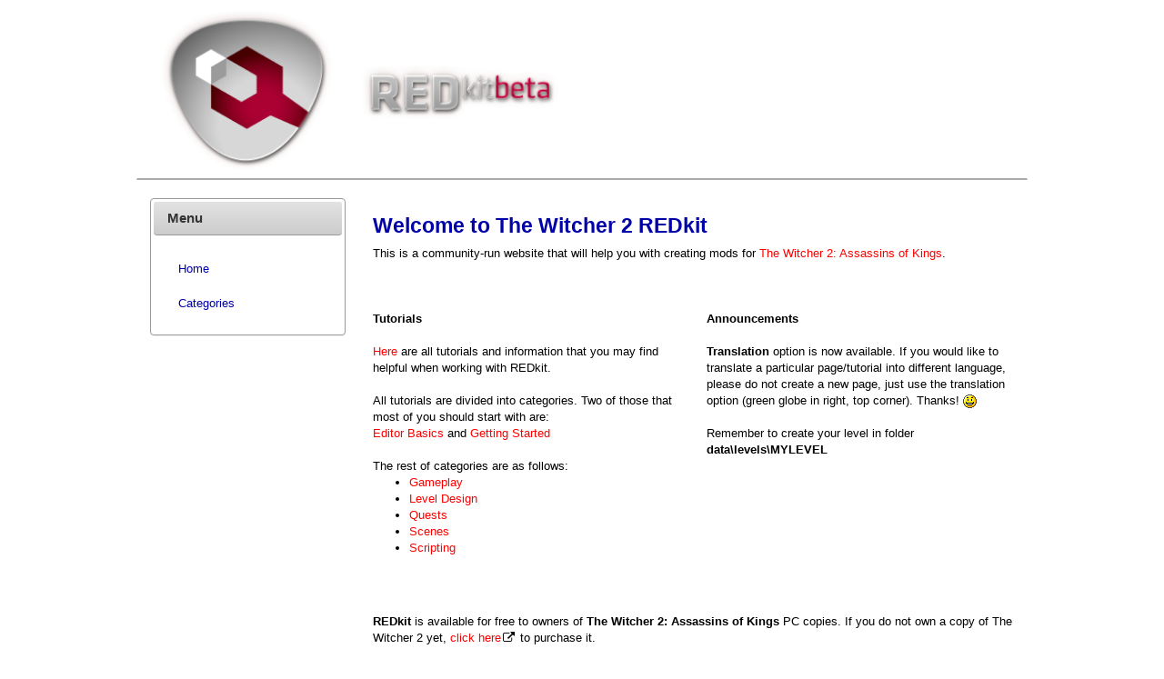

--- FILE ---
content_type: text/html; charset=UTF-8
request_url: https://redkitwiki.cdprojektred.com/
body_size: 18744
content:
<!doctype html>
<meta http-equiv="Content-Type" content="text/html; charset=utf-8">
<html lang="en" id="page_1">
<head>

    <!--Latest IE Compatibility-->
    <meta http-equiv="X-UA-Compatible" content="IE=Edge">

    <meta http-equiv="Content-Type" content="text/html; charset=utf-8">
    <meta name="generator" content="Tiki Wiki CMS Groupware - https://tiki.org">


    <meta content="http://redkitwiki.cdprojektred.com/" name="twitter:domain">


    <link rel="canonical" href="welcome+to+the+redkit+wiki.htm">
    <meta content="http://redkitwiki.cdprojektred.com/Welcome+to+the+REDkit+Wiki" property="og:url">


    <meta content="The Witcher 2 REDkit" property="og:site_name">
    <meta content="The Witcher 2 REDkit" name="twitter:site">


    <title>The Witcher 2 REDkit | Welcome to the REDkit wiki</title>


    <meta content="The Witcher 2 REDkit | Welcome to the REDkit wiki" property="og:title">


    <meta content="The Witcher 2 REDkit | Welcome to the REDkit wiki" name="twitter:title">


    <meta content="website" property="og:type">


    <meta name="twitter:card" content="summary">


    <meta content="" property="og:image">
    <meta content="" name="twitter:image">

    <link rel="icon" href="favicon.png">


    <!--[if lt IE 9]>
    <script src="vendor/afarkas/html5shiv/dist/html5shiv.min.js" type="text/javascript"></script>
    <![endif]-->


    <link rel="stylesheet" href="temp/public/codemirror_modes.css" type="text/css"/>
    <link rel="stylesheet" href="themes/base_files/css/tiki_base.css" type="text/css"/>
    <link rel="stylesheet" href="vendor/fortawesome/font-awesome/css/font-awesome.min.css" type="text/css"/>
    <link rel="stylesheet" href="themes/jqui/css/jqui.css" type="text/css"/>
    <link rel="stylesheet" href="vendor/codemirror/codemirror/lib/codemirror.css" type="text/css"/>
    <link rel="stylesheet" href="lib/codemirror_tiki/codemirror_tiki.css" type="text/css"/>
    <link rel="stylesheet" href="vendor/jquery/jquery-ui-themes/themes/dark-hive/jquery-ui.css" type="text/css"/>
    <link rel="stylesheet" href="vendor/jquery/jquery-timepicker-addon/dist/jquery-ui-timepicker-addon.css"
          type="text/css"/>
    <link rel="stylesheet" href="vendor/jquery/plugins/treetable/stylesheets/jquery.treetable.css" type="text/css"/>
    <style type="text/css"><!--
    /* css 0 */
    @media (min-width: 1200px) {
        .container {
            width: 980px;
        }
    }

    .ui-autocomplete-loading {
        background: white url("img/spinner.gif") right center no-repeat;
    }

    -->
    </style>

    <!--[if IE 8]>
    <link rel="stylesheet" href="themes/base_files/feature_css/ie8.css" type="text/css"/>
    <![endif]-->
    <!--[if IE 9]>
    <link rel="stylesheet" href="themes/base_files/feature_css/ie9.css" type="text/css"/>
    <![endif]-->


    <meta name="viewport" content="width=device-width, initial-scale=1.0">
</head>
<body class=" tiki tiki_wiki_page fixed_width  layout_basic">


<div class="container">
    <div class="page-header" id="page-header">
        <div class="content clearfix modules row top_modules" id="top_modules">

            <div id="module_2" style=""
                 class="module box-logo">
                <div id="mod-logotop1" class="">
                    <div style="background-color: transparent;" class="pull-left sitelogo"><a
                            href="welcome+to+the+redkit+wiki.htm" title="REDkit Wiki"><img src="img/toplogo_v2.png"
                                                                                           alt=""
                                                                                           style="width: 100%; height: auto"></a>
                    </div>
                </div>
            </div>


            <div id="module_4" style=""
                 class="module box-quickadmin">
                <div id="mod-quickadmintop2" class="">


                </div>
            </div>


        </div>
        <div class="topbar row" id="topbar">
            <div class="content clearfix modules" id="topbar_modules">

            </div>
        </div>
    </div>

    <div class="row row-middle" id="row-middle">
        <div class="col-md-9 col-md-push-3 col1" id="col1">
            <div id="error_report"></div>

            <div class="wikitopline clearfix" style="clear: both;">
                <div class="content">
                    <div class="wikiinfo pull-left">


                    </div>

                </div>
            </div>

            <div class="wikiactions_wrapper clearfix">
                <div class="wikiactions icons btn-group pull-right">
                    <div class="btn-group">

                        <!--span class="btn-i18n" -->


                        <div class="btn-group">

                            <ul class="cssmenu_horiz">
                                <li><a class="btn btn-link dropdown-toggle" data-toggle="dropdown"
                                       data-hover="dropdown">
                                    <span class="icon icon-translate fa fa-language fa-fw "></span>
                                </a>

                                    <ul class="dropdown-menu dropdown-menu-right" role="menu">

                                        <li>
                                            <a href="tiki-index.php@page=welcome%20to%20the%20redkit%20wiki&no_bl=y.htm"
                                               class="tips selected"
                                               title="Current language: Welcome to The Witcher 2 REDkit">
                                                <em>English (en)</em>
                                            </a>
                                        </li>


                                        <li>
                                            <a href="tiki-index.php@page=willkommen%20im%20wiki%20zu%20dem%20redkit&no_bl=y.htm"
                                               title="View: Willkommen im Wiki zu dem REDkit" class="tips ">
                                                Deutsch (de)
                                            </a>
                                        </li>


                                        <li>
                                            <a href="tiki-index.php@page=bienvenue%20sur%20le%20wiki%20du%20redkit&no_bl=y.htm"
                                               title="View: Bienvenue sur le wiki du Redkit" class="tips ">
                                                Français (fr)
                                            </a>
                                        </li>


                                        <li>
                                            <a href="tiki-index.php@page=witamy%20na%20redkit%20wiki&no_bl=y.htm"
                                               title="View: Witamy na REDkit Wiki" class="tips ">
                                                Polszczyzna (pl)
                                            </a>
                                        </li>


                                    </ul>
                                </li>
                            </ul>
                        </div>
                        <!--/span -->


                    </div>
                </div>
            </div>


            <h1 class="pagetitle"><a class="" title="refresh" href="welcome+to+the+redkit+wiki.htm">Welcome to The Witcher 2 REDkit</a></h1>


            <article id="top" class="wikitext clearfix">


                <div id="page-data" class="clearfix">
                    This is a community-run website that will help you with creating mods for <span
                        style="color:#F00; background-color:">The Witcher 2: Assassins of Kings</span>.<br/>
                     <br/>
                    <br/>
                    <div style=" text-align: left; width: 48%; float: left; clear: left;"><br/>
                        <strong>Tutorials</strong><br/>
                        <br/>
                        <a class="wiki" href="tiki-listpages.htm" rel=""><span style="color:#F00; background-color:">Here</span></a>
                        are all tutorials and information that you may find helpful when working with REDkit.<br/>
                        <br/>
                        All tutorials are divided into categories. Two of those that most of you should start with
                        are:<br/>
                        <a class="wiki" href="tiki-browse_categories.php@parentid=7&deep=off&type=.htm" rel=""><span
                                style="color:#F00; background-color:">Editor Basics</span></a> and <a class="wiki"
                                                                                                      href="tiki-browse_categories.php@parentid=2&deep=off&type=.htm"
                                                                                                      rel=""><span
                                style="color:#F00; background-color:">Getting Started</span></a><br/>
                        <br/>
                        The rest of categories are as follows:<br/>
                        <ul>
                            <li><a class="wiki" href="tiki-browse_categories.php@parentid=4&deep=off&type=.htm"
                                   rel=""><span style="color:#F00; background-color:">Gameplay</span></a>
                            </li>
                            <li><a class="wiki" href="tiki-browse_categories.php@parentid=8&deep=off&type=.htm"
                                   rel=""><span style="color:#F00; background-color:">Level Design</span></a>
                            </li>
                            <li><a class="wiki" href="tiki-browse_categories.php@parentid=3&deep=off&type=.htm"
                                   rel=""><span style="color:#F00; background-color:">Quests</span></a>
                            </li>
                            <li><a class="wiki" href="tiki-browse_categories.php@parentid=5&deep=off&type=.htm"
                                   rel=""><span style="color:#F00; background-color:">Scenes</span></a>
                            </li>
                            <li><a class="wiki" href="tiki-browse_categories.php@parentid=6&deep=off&type=.htm"
                                   rel=""><span style="color:#F00; background-color:">Scripting</span></a>
                            </li>
                        </ul>
                        <br/>
                    </div>
                    <div style=" width: 48%; float: right;"><br/>
                        <strong>Announcements</strong><br/>
                        <br/>
                        <strong>Translation</strong> option is now available. If you would like to translate a
                        particular page/tutorial into different language, please do not create a new page, just use the
                        translation option (green globe in right, top corner). Thanks! <img alt=":-)" title="smiling"
                                                                                            src="img/smiles/icon_smile.gif"/><br/>
                        <br/>
                        Remember to create your level in folder <strong>data\levels\MYLEVEL</strong><br/>
                        <br/>
                        <br/>
                    </div>
                    <div style=" width: 100%; clear: both;"><br/>
                         <br/>
                        <strong>REDkit</strong> is available for free to owners of <strong>The Witcher 2: Assassins of
                            Kings</strong> PC copies. If you do not own a copy of The Witcher 2 yet, <a
                                class="wiki external" target="_blank" href="http://buy.thewitcher.com/"
                                rel="external nofollow"><span
                                style="color:#F00; background-color:">click here</span></a><span
                                class="icon icon-link-external fa fa-external-link fa-fw "></span> to purchase it.<br/>
                        <br/>
                        <strong>Redkit download</strong><br/>
                        <br/>
                        <ul>
                            <li><a class="wiki external" target="_blank"
                                   href="https://dlc-patcher.thewitcher.com/rk/open_beta/TW2EE_REDkit.exe"
                                   rel="external nofollow"><span style="color:#F00; background-color:">Part 1</span></a><span
                                    class="icon icon-link-external fa fa-external-link fa-fw "></span>
                            </li>
                            <li><a class="wiki external" target="_blank"
                                   href="https://dlc-patcher.thewitcher.com/rk/open_beta/TW2EE_REDkit-1a.bin"
                                   rel="external nofollow"><span style="color:#F00; background-color:">Part 2</span></a><span
                                    class="icon icon-link-external fa fa-external-link fa-fw "></span>
                            </li>
                            <li><a class="wiki external" target="_blank"
                                   href="https://dlc-patcher.thewitcher.com/rk/open_beta/TW2EE_REDkit-1b.bin"
                                   rel="external nofollow"><span style="color:#F00; background-color:">Part 3</span></a><span
                                    class="icon icon-link-external fa fa-external-link fa-fw "></span>
                            </li>
                            <li><a class="wiki external" target="_blank"
                                   href="https://dlc-patcher.thewitcher.com/rk/open_beta/TW2EE_REDkit-1c.bin"
                                   rel="external nofollow"><span style="color:#F00; background-color:">Part 4</span></a><span
                                    class="icon icon-link-external fa fa-external-link fa-fw "></span>
                            </li>
                            <li><a class="wiki external" target="_blank"
                                   href="https://dlc-patcher.thewitcher.com/rk/open_beta/TW2EE_REDkit-1d.bin"
                                   rel="external nofollow"><span style="color:#F00; background-color:">Part 5</span></a><span
                                    class="icon icon-link-external fa fa-external-link fa-fw "></span>
                            </li>
                        </ul>
                    </div>
                    <br/>

                </div>


            </article>


            <footer class="help-block editdate">


            </footer>


            <div class="form-group" id="page-bar">
                <div class="btn-bar">


                    <a class="btn btn-default " data-role="button" data-inline="true"
                       href="tiki-pagehistory.php@page=welcome+to+the+redkit+wiki&source=0.htm">Source</a>

                    <a class="btn btn-default " data-role="button" data-inline="true"
                       href="tiki-pagehistory.php@page=welcome+to+the+redkit+wiki.htm">History</a>


                </div>
            </div>


        </div>
        <div class="col-md-3 col-md-pull-9" id="col2">
            <div class="content clearfix modules" id="left_modules">


                <div id="module_1"
                     class="panel panel-default box-menu cssmenubox module">
                    <div class="panel-heading">
                        <h3 class="panel-title clearfix">
                            <span class="moduletitle">Menu</span>
                        </h3>
                    </div>
                    <div id="mod-menuleft1"
                         style="display: block;"
                         class="clearfix panel-body">

                        <ul class="nav">
                            <li class=""><a href="welcome+to+the+redkit+wiki.htm">Home</a></li>
                            <li class=""><a href="categories.htm">Categories</a></li>
                            <li class="">
                                <a href="#menu_option977" class="collapse-toggle" data-toggle="collapse">
                                    Wiki
                                    <span class="caret"></span>
                                </a>
                                <ul id="menu_option977" class="nav collapse">
                                    <li class="">
                                        <a href="tiki-index.htm"><span
                                                class="icon icon-menuitem fa fa-angle-right fa-fw "></span> Wiki
                                            Home</a>
                                    </li>
                                    <li class="">
                                        <a href="tiki-listpages.php@cookietab=1.htm#tab1"><span
                                                class="icon icon-menuitem fa fa-angle-right fa-fw "></span> List
                                            Pages</a>
                                    </li>
                                </ul>
                            </li>
                        </ul>


                    </div>
                </div>


            </div>
        </div>
    </div>

    <footer class="footer" id="footer">
        <div class="footer_liner">
            <div class="content clearfix modules row row-sidemargins-zero" id="bottom_modules">

                <div id="module_5" style=""
                     class="module box-rsslist">
                    <div id="mod-rsslistbottom1" class="">

                        <div id="rss">
                        </div>

                    </div>
                </div>


            </div>
        </div>
    </footer>
</div>


<div id="bootstrap-modal" class="modal fade footer-modal" tabindex="-1" role="dialog" aria-labelledby="myModalLabel"
     aria-hidden="true">
    <div class="modal-dialog">
        <div class="modal-content">

            <div class="modal-header">
                <h4 class="modal-title" id="myModalLabel"></h4>
            </div>
        </div>
    </div>
</div>
<div id="bootstrap-modal-2" class="modal fade footer-modal" tabindex="-1" role="dialog" aria-labelledby="myModalLabel"
     aria-hidden="true">
    <div class="modal-dialog">
        <div class="modal-content">
        </div>
    </div>
</div>
<div id="bootstrap-modal-3" class="modal fade footer-modal" tabindex="-1" role="dialog" aria-labelledby="myModalLabel"
     aria-hidden="true">
    <div class="modal-dialog">
        <div class="modal-content">
        </div>
    </div>
</div>


<!-- Put JS at the end -->


<script src="/vendor/jquery/jquery-min/jquery-2.2.2.min.js"></script>
<script src="/lib/site.js"></script>
</body>
</html>


--- FILE ---
content_type: text/css
request_url: https://redkitwiki.cdprojektred.com/temp/public/codemirror_modes.css
body_size: 29721
content:
.cm-tw-syntaxerror {
	color: #FFFFFF;
	background-color: #990000;
}

.cm-tw-deleted {
	text-decoration: line-through;
}

.cm-tw-header5 {
	font-weight: bold;
}
.cm-tw-listitem:first-child { /*Added first child to fix duplicate padding when highlighting*/
	padding-left: 10px;
}

.cm-s-default span.cm-bracket {	/* list items too light by default - not sure why this selector is needed */
	color: #9d8859;
}

/*Removed border attributes from .cm-tw-box since it produced a missplacement with the selections of text inside it. Added grey color instead*/
/* .cm-tw-box {
	border-top-width: 0px ! important;
	border-style: solid;
	border-width: 1px;
	border-color: inherit;
} */
.cm-tw-box {
	color: #808080;
	border: none;
}
.cm-tw-underline {
	text-decoration: underline;
}
/*vendor/codemirror/codemirror/mode/tiddlywiki/tiddlywiki.css*/
span.cm-underlined {
  text-decoration: underline;
}
span.cm-strikethrough {
  text-decoration: line-through;
}
span.cm-brace {
  color: #170;
  font-weight: bold;
}
span.cm-table {
  color: blue;
  font-weight: bold;
}
/*

    Name:       3024 day
    Author:     Jan T. Sott (http://github.com/idleberg)

    CodeMirror template by Jan T. Sott (https://github.com/idleberg/base16-codemirror)
    Original Base16 color scheme by Chris Kempson (https://github.com/chriskempson/base16)

*/

.cm-s-3024-day.CodeMirror {background: #f7f7f7; color: #3a3432;}
.cm-s-3024-day div.CodeMirror-selected {background: #d6d5d4 !important;}

.cm-s-3024-day .CodeMirror-gutters {background: #f7f7f7; border-right: 0px;}
.cm-s-3024-day .CodeMirror-guttermarker { color: #db2d20; }
.cm-s-3024-day .CodeMirror-guttermarker-subtle { color: #807d7c; }
.cm-s-3024-day .CodeMirror-linenumber {color: #807d7c;}

.cm-s-3024-day .CodeMirror-cursor {border-left: 1px solid #5c5855 !important;}

.cm-s-3024-day span.cm-comment {color: #cdab53;}
.cm-s-3024-day span.cm-atom {color: #a16a94;}
.cm-s-3024-day span.cm-number {color: #a16a94;}

.cm-s-3024-day span.cm-property, .cm-s-3024-day span.cm-attribute {color: #01a252;}
.cm-s-3024-day span.cm-keyword {color: #db2d20;}
.cm-s-3024-day span.cm-string {color: #fded02;}

.cm-s-3024-day span.cm-variable {color: #01a252;}
.cm-s-3024-day span.cm-variable-2 {color: #01a0e4;}
.cm-s-3024-day span.cm-def {color: #e8bbd0;}
.cm-s-3024-day span.cm-bracket {color: #3a3432;}
.cm-s-3024-day span.cm-tag {color: #db2d20;}
.cm-s-3024-day span.cm-link {color: #a16a94;}
.cm-s-3024-day span.cm-error {background: #db2d20; color: #5c5855;}

.cm-s-3024-day .CodeMirror-activeline-background {background: #e8f2ff !important;}
.cm-s-3024-day .CodeMirror-matchingbracket { text-decoration: underline; color: #a16a94 !important;}
/*

    Name:       3024 night
    Author:     Jan T. Sott (http://github.com/idleberg)

    CodeMirror template by Jan T. Sott (https://github.com/idleberg/base16-codemirror)
    Original Base16 color scheme by Chris Kempson (https://github.com/chriskempson/base16)

*/

.cm-s-3024-night.CodeMirror {background: #090300; color: #d6d5d4;}
.cm-s-3024-night div.CodeMirror-selected {background: #3a3432 !important;}
.cm-s-3024-night .CodeMirror-gutters {background: #090300; border-right: 0px;}
.cm-s-3024-night .CodeMirror-guttermarker { color: #db2d20; }
.cm-s-3024-night .CodeMirror-guttermarker-subtle { color: #5c5855; }
.cm-s-3024-night .CodeMirror-linenumber {color: #5c5855;}

.cm-s-3024-night .CodeMirror-cursor {border-left: 1px solid #807d7c !important;}

.cm-s-3024-night span.cm-comment {color: #cdab53;}
.cm-s-3024-night span.cm-atom {color: #a16a94;}
.cm-s-3024-night span.cm-number {color: #a16a94;}

.cm-s-3024-night span.cm-property, .cm-s-3024-night span.cm-attribute {color: #01a252;}
.cm-s-3024-night span.cm-keyword {color: #db2d20;}
.cm-s-3024-night span.cm-string {color: #fded02;}

.cm-s-3024-night span.cm-variable {color: #01a252;}
.cm-s-3024-night span.cm-variable-2 {color: #01a0e4;}
.cm-s-3024-night span.cm-def {color: #e8bbd0;}
.cm-s-3024-night span.cm-bracket {color: #d6d5d4;}
.cm-s-3024-night span.cm-tag {color: #db2d20;}
.cm-s-3024-night span.cm-link {color: #a16a94;}
.cm-s-3024-night span.cm-error {background: #db2d20; color: #807d7c;}

.cm-s-3024-night .CodeMirror-activeline-background {background: #2F2F2F !important;}
.cm-s-3024-night .CodeMirror-matchingbracket { text-decoration: underline; color: white !important;}
.cm-s-ambiance.CodeMirror {
  -webkit-box-shadow: none;
  -moz-box-shadow: none;
  box-shadow: none;
}
/* ambiance theme for codemirror */

/* Color scheme */

.cm-s-ambiance .cm-keyword { color: #cda869; }
.cm-s-ambiance .cm-atom { color: #CF7EA9; }
.cm-s-ambiance .cm-number { color: #78CF8A; }
.cm-s-ambiance .cm-def { color: #aac6e3; }
.cm-s-ambiance .cm-variable { color: #ffb795; }
.cm-s-ambiance .cm-variable-2 { color: #eed1b3; }
.cm-s-ambiance .cm-variable-3 { color: #faded3; }
.cm-s-ambiance .cm-property { color: #eed1b3; }
.cm-s-ambiance .cm-operator {color: #fa8d6a;}
.cm-s-ambiance .cm-comment { color: #555; font-style:italic; }
.cm-s-ambiance .cm-string { color: #8f9d6a; }
.cm-s-ambiance .cm-string-2 { color: #9d937c; }
.cm-s-ambiance .cm-meta { color: #D2A8A1; }
.cm-s-ambiance .cm-qualifier { color: yellow; }
.cm-s-ambiance .cm-builtin { color: #9999cc; }
.cm-s-ambiance .cm-bracket { color: #24C2C7; }
.cm-s-ambiance .cm-tag { color: #fee4ff }
.cm-s-ambiance .cm-attribute {  color: #9B859D; }
.cm-s-ambiance .cm-header {color: blue;}
.cm-s-ambiance .cm-quote { color: #24C2C7; }
.cm-s-ambiance .cm-hr { color: pink; }
.cm-s-ambiance .cm-link { color: #F4C20B; }
.cm-s-ambiance .cm-special { color: #FF9D00; }
.cm-s-ambiance .cm-error { color: #AF2018; }

.cm-s-ambiance .CodeMirror-matchingbracket { color: #0f0; }
.cm-s-ambiance .CodeMirror-nonmatchingbracket { color: #f22; }

.cm-s-ambiance .CodeMirror-selected {
  background: rgba(255, 255, 255, 0.15);
}
.cm-s-ambiance.CodeMirror-focused .CodeMirror-selected {
  background: rgba(255, 255, 255, 0.10);
}

/* Editor styling */

.cm-s-ambiance.CodeMirror {
  line-height: 1.40em;
  color: #E6E1DC;
  background-color: #202020;
  -webkit-box-shadow: inset 0 0 10px black;
  -moz-box-shadow: inset 0 0 10px black;
  box-shadow: inset 0 0 10px black;
}

.cm-s-ambiance .CodeMirror-gutters {
  background: #3D3D3D;
  border-right: 1px solid #4D4D4D;
  box-shadow: 0 10px 20px black;
}

.cm-s-ambiance .CodeMirror-linenumber {
  text-shadow: 0px 1px 1px #4d4d4d;
  color: #111;
  padding: 0 5px;
}

.cm-s-ambiance .CodeMirror-guttermarker { color: #aaa; }
.cm-s-ambiance .CodeMirror-guttermarker-subtle { color: #111; }

.cm-s-ambiance .CodeMirror-lines .CodeMirror-cursor {
  border-left: 1px solid #7991E8;
}

.cm-s-ambiance .CodeMirror-activeline-background {
  background: none repeat scroll 0% 0% rgba(255, 255, 255, 0.031);
}

.cm-s-ambiance.CodeMirror,
.cm-s-ambiance .CodeMirror-gutters {
  background-image: url("[data-uri]");
}
/*

    Name:       Base16 Default Dark
    Author:     Chris Kempson (http://chriskempson.com)

    CodeMirror template by Jan T. Sott (https://github.com/idleberg/base16-chrome-devtools)
    Original Base16 color scheme by Chris Kempson (https://github.com/chriskempson/base16)

*/

.cm-s-base16-dark.CodeMirror {background: #151515; color: #e0e0e0;}
.cm-s-base16-dark div.CodeMirror-selected {background: #303030 !important;}
.cm-s-base16-dark .CodeMirror-gutters {background: #151515; border-right: 0px;}
.cm-s-base16-dark .CodeMirror-guttermarker { color: #ac4142; }
.cm-s-base16-dark .CodeMirror-guttermarker-subtle { color: #505050; }
.cm-s-base16-dark .CodeMirror-linenumber {color: #505050;}
.cm-s-base16-dark .CodeMirror-cursor {border-left: 1px solid #b0b0b0 !important;}

.cm-s-base16-dark span.cm-comment {color: #8f5536;}
.cm-s-base16-dark span.cm-atom {color: #aa759f;}
.cm-s-base16-dark span.cm-number {color: #aa759f;}

.cm-s-base16-dark span.cm-property, .cm-s-base16-dark span.cm-attribute {color: #90a959;}
.cm-s-base16-dark span.cm-keyword {color: #ac4142;}
.cm-s-base16-dark span.cm-string {color: #f4bf75;}

.cm-s-base16-dark span.cm-variable {color: #90a959;}
.cm-s-base16-dark span.cm-variable-2 {color: #6a9fb5;}
.cm-s-base16-dark span.cm-def {color: #d28445;}
.cm-s-base16-dark span.cm-bracket {color: #e0e0e0;}
.cm-s-base16-dark span.cm-tag {color: #ac4142;}
.cm-s-base16-dark span.cm-link {color: #aa759f;}
.cm-s-base16-dark span.cm-error {background: #ac4142; color: #b0b0b0;}

.cm-s-base16-dark .CodeMirror-activeline-background {background: #202020 !important;}
.cm-s-base16-dark .CodeMirror-matchingbracket { text-decoration: underline; color: white !important;}
/*

    Name:       Base16 Default Light
    Author:     Chris Kempson (http://chriskempson.com)

    CodeMirror template by Jan T. Sott (https://github.com/idleberg/base16-chrome-devtools)
    Original Base16 color scheme by Chris Kempson (https://github.com/chriskempson/base16)

*/

.cm-s-base16-light.CodeMirror {background: #f5f5f5; color: #202020;}
.cm-s-base16-light div.CodeMirror-selected {background: #e0e0e0 !important;}
.cm-s-base16-light .CodeMirror-gutters {background: #f5f5f5; border-right: 0px;}
.cm-s-base16-light .CodeMirror-guttermarker { color: #ac4142; }
.cm-s-base16-light .CodeMirror-guttermarker-subtle { color: #b0b0b0; }
.cm-s-base16-light .CodeMirror-linenumber {color: #b0b0b0;}
.cm-s-base16-light .CodeMirror-cursor {border-left: 1px solid #505050 !important;}

.cm-s-base16-light span.cm-comment {color: #8f5536;}
.cm-s-base16-light span.cm-atom {color: #aa759f;}
.cm-s-base16-light span.cm-number {color: #aa759f;}

.cm-s-base16-light span.cm-property, .cm-s-base16-light span.cm-attribute {color: #90a959;}
.cm-s-base16-light span.cm-keyword {color: #ac4142;}
.cm-s-base16-light span.cm-string {color: #f4bf75;}

.cm-s-base16-light span.cm-variable {color: #90a959;}
.cm-s-base16-light span.cm-variable-2 {color: #6a9fb5;}
.cm-s-base16-light span.cm-def {color: #d28445;}
.cm-s-base16-light span.cm-bracket {color: #202020;}
.cm-s-base16-light span.cm-tag {color: #ac4142;}
.cm-s-base16-light span.cm-link {color: #aa759f;}
.cm-s-base16-light span.cm-error {background: #ac4142; color: #505050;}

.cm-s-base16-light .CodeMirror-activeline-background {background: #DDDCDC !important;}
.cm-s-base16-light .CodeMirror-matchingbracket { text-decoration: underline; color: white !important;}
/* Port of TextMate's Blackboard theme */

.cm-s-blackboard.CodeMirror { background: #0C1021; color: #F8F8F8; }
.cm-s-blackboard .CodeMirror-selected { background: #253B76 !important; }
.cm-s-blackboard .CodeMirror-gutters { background: #0C1021; border-right: 0; }
.cm-s-blackboard .CodeMirror-guttermarker { color: #FBDE2D; }
.cm-s-blackboard .CodeMirror-guttermarker-subtle { color: #888; }
.cm-s-blackboard .CodeMirror-linenumber { color: #888; }
.cm-s-blackboard .CodeMirror-cursor { border-left: 1px solid #A7A7A7 !important; }

.cm-s-blackboard .cm-keyword { color: #FBDE2D; }
.cm-s-blackboard .cm-atom { color: #D8FA3C; }
.cm-s-blackboard .cm-number { color: #D8FA3C; }
.cm-s-blackboard .cm-def { color: #8DA6CE; }
.cm-s-blackboard .cm-variable { color: #FF6400; }
.cm-s-blackboard .cm-operator { color: #FBDE2D;}
.cm-s-blackboard .cm-comment { color: #AEAEAE; }
.cm-s-blackboard .cm-string { color: #61CE3C; }
.cm-s-blackboard .cm-string-2 { color: #61CE3C; }
.cm-s-blackboard .cm-meta { color: #D8FA3C; }
.cm-s-blackboard .cm-builtin { color: #8DA6CE; }
.cm-s-blackboard .cm-tag { color: #8DA6CE; }
.cm-s-blackboard .cm-attribute { color: #8DA6CE; }
.cm-s-blackboard .cm-header { color: #FF6400; }
.cm-s-blackboard .cm-hr { color: #AEAEAE; }
.cm-s-blackboard .cm-link { color: #8DA6CE; }
.cm-s-blackboard .cm-error { background: #9D1E15; color: #F8F8F8; }

.cm-s-blackboard .CodeMirror-activeline-background {background: #3C3636 !important;}
.cm-s-blackboard .CodeMirror-matchingbracket {outline:1px solid grey;color:white !important}.cm-s-cobalt.CodeMirror { background: #002240; color: white; }
.cm-s-cobalt div.CodeMirror-selected { background: #b36539 !important; }
.cm-s-cobalt .CodeMirror-gutters { background: #002240; border-right: 1px solid #aaa; }
.cm-s-cobalt .CodeMirror-guttermarker { color: #ffee80; }
.cm-s-cobalt .CodeMirror-guttermarker-subtle { color: #d0d0d0; }
.cm-s-cobalt .CodeMirror-linenumber { color: #d0d0d0; }
.cm-s-cobalt .CodeMirror-cursor { border-left: 1px solid white !important; }

.cm-s-cobalt span.cm-comment { color: #08f; }
.cm-s-cobalt span.cm-atom { color: #845dc4; }
.cm-s-cobalt span.cm-number, .cm-s-cobalt span.cm-attribute { color: #ff80e1; }
.cm-s-cobalt span.cm-keyword { color: #ffee80; }
.cm-s-cobalt span.cm-string { color: #3ad900; }
.cm-s-cobalt span.cm-meta { color: #ff9d00; }
.cm-s-cobalt span.cm-variable-2, .cm-s-cobalt span.cm-tag { color: #9effff; }
.cm-s-cobalt span.cm-variable-3, .cm-s-cobalt span.cm-def { color: white; }
.cm-s-cobalt span.cm-bracket { color: #d8d8d8; }
.cm-s-cobalt span.cm-builtin, .cm-s-cobalt span.cm-special { color: #ff9e59; }
.cm-s-cobalt span.cm-link { color: #845dc4; }
.cm-s-cobalt span.cm-error { color: #9d1e15; }

.cm-s-cobalt .CodeMirror-activeline-background {background: #002D57 !important;}
.cm-s-cobalt .CodeMirror-matchingbracket {outline:1px solid grey;color:white !important}
.cm-s-eclipse span.cm-meta {color: #FF1717;}
.cm-s-eclipse span.cm-keyword { line-height: 1em; font-weight: bold; color: #7F0055; }
.cm-s-eclipse span.cm-atom {color: #219;}
.cm-s-eclipse span.cm-number {color: #164;}
.cm-s-eclipse span.cm-def {color: #00f;}
.cm-s-eclipse span.cm-variable {color: black;}
.cm-s-eclipse span.cm-variable-2 {color: #0000C0;}
.cm-s-eclipse span.cm-variable-3 {color: #0000C0;}
.cm-s-eclipse span.cm-property {color: black;}
.cm-s-eclipse span.cm-operator {color: black;}
.cm-s-eclipse span.cm-comment {color: #3F7F5F;}
.cm-s-eclipse span.cm-string {color: #2A00FF;}
.cm-s-eclipse span.cm-string-2 {color: #f50;}
.cm-s-eclipse span.cm-qualifier {color: #555;}
.cm-s-eclipse span.cm-builtin {color: #30a;}
.cm-s-eclipse span.cm-bracket {color: #cc7;}
.cm-s-eclipse span.cm-tag {color: #170;}
.cm-s-eclipse span.cm-attribute {color: #00c;}
.cm-s-eclipse span.cm-link {color: #219;}
.cm-s-eclipse span.cm-error {color: #f00;}

.cm-s-eclipse .CodeMirror-activeline-background {background: #e8f2ff !important;}
.cm-s-eclipse .CodeMirror-matchingbracket {outline:1px solid grey; color:black !important;}
.cm-s-elegant span.cm-number, .cm-s-elegant span.cm-string, .cm-s-elegant span.cm-atom {color: #762;}
.cm-s-elegant span.cm-comment {color: #262; font-style: italic; line-height: 1em;}
.cm-s-elegant span.cm-meta {color: #555; font-style: italic; line-height: 1em;}
.cm-s-elegant span.cm-variable {color: black;}
.cm-s-elegant span.cm-variable-2 {color: #b11;}
.cm-s-elegant span.cm-qualifier {color: #555;}
.cm-s-elegant span.cm-keyword {color: #730;}
.cm-s-elegant span.cm-builtin {color: #30a;}
.cm-s-elegant span.cm-link {color: #762;}
.cm-s-elegant span.cm-error {background-color: #fdd;}

.cm-s-elegant .CodeMirror-activeline-background {background: #e8f2ff !important;}
.cm-s-elegant .CodeMirror-matchingbracket {outline:1px solid grey; color:black !important;}
.cm-s-erlang-dark.CodeMirror { background: #002240; color: white; }
.cm-s-erlang-dark div.CodeMirror-selected { background: #b36539 !important; }
.cm-s-erlang-dark .CodeMirror-gutters { background: #002240; border-right: 1px solid #aaa; }
.cm-s-erlang-dark .CodeMirror-guttermarker { color: white; }
.cm-s-erlang-dark .CodeMirror-guttermarker-subtle { color: #d0d0d0; }
.cm-s-erlang-dark .CodeMirror-linenumber { color: #d0d0d0; }
.cm-s-erlang-dark .CodeMirror-cursor { border-left: 1px solid white !important; }

.cm-s-erlang-dark span.cm-atom       { color: #f133f1; }
.cm-s-erlang-dark span.cm-attribute  { color: #ff80e1; }
.cm-s-erlang-dark span.cm-bracket    { color: #ff9d00; }
.cm-s-erlang-dark span.cm-builtin    { color: #eaa; }
.cm-s-erlang-dark span.cm-comment    { color: #77f; }
.cm-s-erlang-dark span.cm-def        { color: #e7a; }
.cm-s-erlang-dark span.cm-keyword    { color: #ffee80; }
.cm-s-erlang-dark span.cm-meta       { color: #50fefe; }
.cm-s-erlang-dark span.cm-number     { color: #ffd0d0; }
.cm-s-erlang-dark span.cm-operator   { color: #d55; }
.cm-s-erlang-dark span.cm-property   { color: #ccc; }
.cm-s-erlang-dark span.cm-qualifier  { color: #ccc; }
.cm-s-erlang-dark span.cm-quote      { color: #ccc; }
.cm-s-erlang-dark span.cm-special    { color: #ffbbbb; }
.cm-s-erlang-dark span.cm-string     { color: #3ad900; }
.cm-s-erlang-dark span.cm-string-2   { color: #ccc; }
.cm-s-erlang-dark span.cm-tag        { color: #9effff; }
.cm-s-erlang-dark span.cm-variable   { color: #50fe50; }
.cm-s-erlang-dark span.cm-variable-2 { color: #e0e; }
.cm-s-erlang-dark span.cm-variable-3 { color: #ccc; }
.cm-s-erlang-dark span.cm-error      { color: #9d1e15; }

.cm-s-erlang-dark .CodeMirror-activeline-background {background: #013461 !important;}
.cm-s-erlang-dark .CodeMirror-matchingbracket {outline:1px solid grey; color:white !important;}
/*
http://lesscss.org/ dark theme
Ported to CodeMirror by Peter Kroon
*/
.cm-s-lesser-dark {
  line-height: 1.3em;
}
.cm-s-lesser-dark.CodeMirror { background: #262626; color: #EBEFE7; text-shadow: 0 -1px 1px #262626; }
.cm-s-lesser-dark div.CodeMirror-selected {background: #45443B !important;} /* 33322B*/
.cm-s-lesser-dark .CodeMirror-cursor { border-left: 1px solid white !important; }
.cm-s-lesser-dark pre { padding: 0 8px; }/*editable code holder*/

.cm-s-lesser-dark.CodeMirror span.CodeMirror-matchingbracket { color: #7EFC7E; }/*65FC65*/

.cm-s-lesser-dark .CodeMirror-gutters { background: #262626; border-right:1px solid #aaa; }
.cm-s-lesser-dark .CodeMirror-guttermarker { color: #599eff; }
.cm-s-lesser-dark .CodeMirror-guttermarker-subtle { color: #777; }
.cm-s-lesser-dark .CodeMirror-linenumber { color: #777; }

.cm-s-lesser-dark span.cm-keyword { color: #599eff; }
.cm-s-lesser-dark span.cm-atom { color: #C2B470; }
.cm-s-lesser-dark span.cm-number { color: #B35E4D; }
.cm-s-lesser-dark span.cm-def {color: white;}
.cm-s-lesser-dark span.cm-variable { color:#D9BF8C; }
.cm-s-lesser-dark span.cm-variable-2 { color: #669199; }
.cm-s-lesser-dark span.cm-variable-3 { color: white; }
.cm-s-lesser-dark span.cm-property {color: #92A75C;}
.cm-s-lesser-dark span.cm-operator {color: #92A75C;}
.cm-s-lesser-dark span.cm-comment { color: #666; }
.cm-s-lesser-dark span.cm-string { color: #BCD279; }
.cm-s-lesser-dark span.cm-string-2 {color: #f50;}
.cm-s-lesser-dark span.cm-meta { color: #738C73; }
.cm-s-lesser-dark span.cm-qualifier {color: #555;}
.cm-s-lesser-dark span.cm-builtin { color: #ff9e59; }
.cm-s-lesser-dark span.cm-bracket { color: #EBEFE7; }
.cm-s-lesser-dark span.cm-tag { color: #669199; }
.cm-s-lesser-dark span.cm-attribute {color: #00c;}
.cm-s-lesser-dark span.cm-header {color: #a0a;}
.cm-s-lesser-dark span.cm-quote {color: #090;}
.cm-s-lesser-dark span.cm-hr {color: #999;}
.cm-s-lesser-dark span.cm-link {color: #00c;}
.cm-s-lesser-dark span.cm-error { color: #9d1e15; }

.cm-s-lesser-dark .CodeMirror-activeline-background {background: #3C3A3A !important;}
.cm-s-lesser-dark .CodeMirror-matchingbracket {outline:1px solid grey; color:white !important;}
/****************************************************************/
/*   Based on mbonaci's Brackets mbo theme                      */
/*   https://github.com/mbonaci/global/blob/master/Mbo.tmTheme  */
/*   Create your own: http://tmtheme-editor.herokuapp.com       */
/****************************************************************/

.cm-s-mbo.CodeMirror {background: #2c2c2c; color: #ffffec;}
.cm-s-mbo div.CodeMirror-selected {background: #716C62 !important;}
.cm-s-mbo .CodeMirror-gutters {background: #4e4e4e; border-right: 0px;}
.cm-s-mbo .CodeMirror-guttermarker { color: white; }
.cm-s-mbo .CodeMirror-guttermarker-subtle { color: grey; }
.cm-s-mbo .CodeMirror-linenumber {color: #dadada;}
.cm-s-mbo .CodeMirror-cursor {border-left: 1px solid #ffffec !important;}

.cm-s-mbo span.cm-comment {color: #95958a;}
.cm-s-mbo span.cm-atom {color: #00a8c6;}
.cm-s-mbo span.cm-number {color: #00a8c6;}

.cm-s-mbo span.cm-property, .cm-s-mbo span.cm-attribute {color: #9ddfe9;}
.cm-s-mbo span.cm-keyword {color: #ffb928;}
.cm-s-mbo span.cm-string {color: #ffcf6c;}
.cm-s-mbo span.cm-string.cm-property {color: #ffffec;}

.cm-s-mbo span.cm-variable {color: #ffffec;}
.cm-s-mbo span.cm-variable-2 {color: #00a8c6;}
.cm-s-mbo span.cm-def {color: #ffffec;}
.cm-s-mbo span.cm-bracket {color: #fffffc; font-weight: bold;}
.cm-s-mbo span.cm-tag {color: #9ddfe9;}
.cm-s-mbo span.cm-link {color: #f54b07;}
.cm-s-mbo span.cm-error {border-bottom: #636363; color: #ffffec;}
.cm-s-mbo span.cm-qualifier {color: #ffffec;}

.cm-s-mbo .CodeMirror-activeline-background {background: #494b41 !important;}
.cm-s-mbo .CodeMirror-matchingbracket {color: #222 !important;}
.cm-s-mbo .CodeMirror-matchingtag {background: rgba(255, 255, 255, .37);}
/*
  MDN-LIKE Theme - Mozilla
  Ported to CodeMirror by Peter Kroon <plakroon@gmail.com>
  Report bugs/issues here: https://github.com/codemirror/CodeMirror/issues
  GitHub: @peterkroon

  The mdn-like theme is inspired on the displayed code examples at: https://developer.mozilla.org/en-US/docs/Web/CSS/animation

*/
.cm-s-mdn-like.CodeMirror { color: #999; background-color: #fff; }
.cm-s-mdn-like .CodeMirror-selected { background: #cfc !important; }

.cm-s-mdn-like .CodeMirror-gutters { background: #f8f8f8; border-left: 6px solid rgba(0,83,159,0.65); color: #333; }
.cm-s-mdn-like .CodeMirror-linenumber { color: #aaa; margin-left: 3px; }
div.cm-s-mdn-like .CodeMirror-cursor { border-left: 2px solid #222; }

.cm-s-mdn-like .cm-keyword {  color: #6262FF; }
.cm-s-mdn-like .cm-atom { color: #F90; }
.cm-s-mdn-like .cm-number { color:  #ca7841; }
.cm-s-mdn-like .cm-def { color: #8DA6CE; }
.cm-s-mdn-like span.cm-variable-2, .cm-s-mdn-like span.cm-tag { color: #690; }
.cm-s-mdn-like span.cm-variable-3, .cm-s-mdn-like span.cm-def { color: #07a; }

.cm-s-mdn-like .cm-variable { color: #07a; }
.cm-s-mdn-like .cm-property { color: #905; }
.cm-s-mdn-like .cm-qualifier { color: #690; }

.cm-s-mdn-like .cm-operator { color: #cda869; }
.cm-s-mdn-like .cm-comment { color:#777; font-weight:normal; }
.cm-s-mdn-like .cm-string { color:#07a; font-style:italic; }
.cm-s-mdn-like .cm-string-2 { color:#bd6b18; } /*?*/
.cm-s-mdn-like .cm-meta { color: #000; } /*?*/
.cm-s-mdn-like .cm-builtin { color: #9B7536; } /*?*/
.cm-s-mdn-like .cm-tag { color: #997643; }
.cm-s-mdn-like .cm-attribute { color: #d6bb6d; } /*?*/
.cm-s-mdn-like .cm-header { color: #FF6400; }
.cm-s-mdn-like .cm-hr { color: #AEAEAE; }
.cm-s-mdn-like .cm-link {   color:#ad9361; font-style:italic; text-decoration:none; }
.cm-s-mdn-like .cm-error { border-bottom: 1px solid red; }

div.cm-s-mdn-like .CodeMirror-activeline-background {background: #efefff;}
div.cm-s-mdn-like span.CodeMirror-matchingbracket {outline:1px solid grey; color: inherit;}

.cm-s-mdn-like.CodeMirror { background-image: url([data-uri]); }
/* Based on the theme at http://bonsaiden.github.com/JavaScript-Garden */

/*<!--match-->*/
.cm-s-midnight span.CodeMirror-matchhighlight { background: #494949; }
.cm-s-midnight.CodeMirror-focused span.CodeMirror-matchhighlight { background: #314D67 !important; }

/*<!--activeline-->*/
.cm-s-midnight .CodeMirror-activeline-background {background: #253540 !important;}

.cm-s-midnight.CodeMirror {
    background: #0F192A;
    color: #D1EDFF;
}

.cm-s-midnight.CodeMirror {border-top: 1px solid black; border-bottom: 1px solid black;}

.cm-s-midnight div.CodeMirror-selected {background: #314D67 !important;}
.cm-s-midnight .CodeMirror-gutters {background: #0F192A; border-right: 1px solid;}
.cm-s-midnight .CodeMirror-guttermarker { color: white; }
.cm-s-midnight .CodeMirror-guttermarker-subtle { color: #d0d0d0; }
.cm-s-midnight .CodeMirror-linenumber {color: #D0D0D0;}
.cm-s-midnight .CodeMirror-cursor {
    border-left: 1px solid #F8F8F0 !important;
}

.cm-s-midnight span.cm-comment {color: #428BDD;}
.cm-s-midnight span.cm-atom {color: #AE81FF;}
.cm-s-midnight span.cm-number {color: #D1EDFF;}

.cm-s-midnight span.cm-property, .cm-s-midnight span.cm-attribute {color: #A6E22E;}
.cm-s-midnight span.cm-keyword {color: #E83737;}
.cm-s-midnight span.cm-string {color: #1DC116;}

.cm-s-midnight span.cm-variable {color: #FFAA3E;}
.cm-s-midnight span.cm-variable-2 {color: #FFAA3E;}
.cm-s-midnight span.cm-def {color: #4DD;}
.cm-s-midnight span.cm-bracket {color: #D1EDFF;}
.cm-s-midnight span.cm-tag {color: #449;}
.cm-s-midnight span.cm-link {color: #AE81FF;}
.cm-s-midnight span.cm-error {background: #F92672; color: #F8F8F0;}

.cm-s-midnight .CodeMirror-matchingbracket {
  text-decoration: underline;
  color: white !important;
}
/* Based on Sublime Text's Monokai theme */

.cm-s-monokai.CodeMirror {background: #272822; color: #f8f8f2;}
.cm-s-monokai div.CodeMirror-selected {background: #49483E !important;}
.cm-s-monokai .CodeMirror-gutters {background: #272822; border-right: 0px;}
.cm-s-monokai .CodeMirror-guttermarker { color: white; }
.cm-s-monokai .CodeMirror-guttermarker-subtle { color: #d0d0d0; }
.cm-s-monokai .CodeMirror-linenumber {color: #d0d0d0;}
.cm-s-monokai .CodeMirror-cursor {border-left: 1px solid #f8f8f0 !important;}

.cm-s-monokai span.cm-comment {color: #75715e;}
.cm-s-monokai span.cm-atom {color: #ae81ff;}
.cm-s-monokai span.cm-number {color: #ae81ff;}

.cm-s-monokai span.cm-property, .cm-s-monokai span.cm-attribute {color: #a6e22e;}
.cm-s-monokai span.cm-keyword {color: #f92672;}
.cm-s-monokai span.cm-string {color: #e6db74;}

.cm-s-monokai span.cm-variable {color: #a6e22e;}
.cm-s-monokai span.cm-variable-2 {color: #9effff;}
.cm-s-monokai span.cm-def {color: #fd971f;}
.cm-s-monokai span.cm-bracket {color: #f8f8f2;}
.cm-s-monokai span.cm-tag {color: #f92672;}
.cm-s-monokai span.cm-link {color: #ae81ff;}
.cm-s-monokai span.cm-error {background: #f92672; color: #f8f8f0;}

.cm-s-monokai .CodeMirror-activeline-background {background: #373831 !important;}
.cm-s-monokai .CodeMirror-matchingbracket {
  text-decoration: underline;
  color: white !important;
}
.cm-s-neat span.cm-comment { color: #a86; }
.cm-s-neat span.cm-keyword { line-height: 1em; font-weight: bold; color: blue; }
.cm-s-neat span.cm-string { color: #a22; }
.cm-s-neat span.cm-builtin { line-height: 1em; font-weight: bold; color: #077; }
.cm-s-neat span.cm-special { line-height: 1em; font-weight: bold; color: #0aa; }
.cm-s-neat span.cm-variable { color: black; }
.cm-s-neat span.cm-number, .cm-s-neat span.cm-atom { color: #3a3; }
.cm-s-neat span.cm-meta {color: #555;}
.cm-s-neat span.cm-link { color: #3a3; }

.cm-s-neat .CodeMirror-activeline-background {background: #e8f2ff !important;}
.cm-s-neat .CodeMirror-matchingbracket {outline:1px solid grey; color:black !important;}
/* neo theme for codemirror */

/* Color scheme */

.cm-s-neo.CodeMirror {
  background-color:#ffffff;
  color:#2e383c;
  line-height:1.4375;
}
.cm-s-neo .cm-comment {color:#75787b}
.cm-s-neo .cm-keyword, .cm-s-neo .cm-property {color:#1d75b3}
.cm-s-neo .cm-atom,.cm-s-neo .cm-number {color:#75438a}
.cm-s-neo .cm-node,.cm-s-neo .cm-tag {color:#9c3328}
.cm-s-neo .cm-string {color:#b35e14}
.cm-s-neo .cm-variable,.cm-s-neo .cm-qualifier {color:#047d65}


/* Editor styling */

.cm-s-neo pre {
  padding:0;
}

.cm-s-neo .CodeMirror-gutters {
  border:none;
  border-right:10px solid transparent;
  background-color:transparent;
}

.cm-s-neo .CodeMirror-linenumber {
  padding:0;
  color:#e0e2e5;
}

.cm-s-neo .CodeMirror-guttermarker { color: #1d75b3; }
.cm-s-neo .CodeMirror-guttermarker-subtle { color: #e0e2e5; }

.cm-s-neo div.CodeMirror-cursor {
  width: auto;
  border: 0;
  background: rgba(155,157,162,0.37);
  z-index: 1;
}
/* Loosely based on the Midnight Textmate theme */

.cm-s-night.CodeMirror { background: #0a001f; color: #f8f8f8; }
.cm-s-night div.CodeMirror-selected { background: #447 !important; }
.cm-s-night .CodeMirror-gutters { background: #0a001f; border-right: 1px solid #aaa; }
.cm-s-night .CodeMirror-guttermarker { color: white; }
.cm-s-night .CodeMirror-guttermarker-subtle { color: #bbb; }
.cm-s-night .CodeMirror-linenumber { color: #f8f8f8; }
.cm-s-night .CodeMirror-cursor { border-left: 1px solid white !important; }

.cm-s-night span.cm-comment { color: #6900a1; }
.cm-s-night span.cm-atom { color: #845dc4; }
.cm-s-night span.cm-number, .cm-s-night span.cm-attribute { color: #ffd500; }
.cm-s-night span.cm-keyword { color: #599eff; }
.cm-s-night span.cm-string { color: #37f14a; }
.cm-s-night span.cm-meta { color: #7678e2; }
.cm-s-night span.cm-variable-2, .cm-s-night span.cm-tag { color: #99b2ff; }
.cm-s-night span.cm-variable-3, .cm-s-night span.cm-def { color: white; }
.cm-s-night span.cm-bracket { color: #8da6ce; }
.cm-s-night span.cm-comment { color: #6900a1; }
.cm-s-night span.cm-builtin, .cm-s-night span.cm-special { color: #ff9e59; }
.cm-s-night span.cm-link { color: #845dc4; }
.cm-s-night span.cm-error { color: #9d1e15; }

.cm-s-night .CodeMirror-activeline-background {background: #1C005A !important;}
.cm-s-night .CodeMirror-matchingbracket {outline:1px solid grey; color:white !important;}
/*

    Name:       Paraíso (Dark)
    Author:     Jan T. Sott

    Color scheme by Jan T. Sott (https://github.com/idleberg/Paraiso-CodeMirror)
    Inspired by the art of Rubens LP (http://www.rubenslp.com.br)

*/

.cm-s-paraiso-dark.CodeMirror {background: #2f1e2e; color: #b9b6b0;}
.cm-s-paraiso-dark div.CodeMirror-selected {background: #41323f !important;}
.cm-s-paraiso-dark .CodeMirror-gutters {background: #2f1e2e; border-right: 0px;}
.cm-s-paraiso-dark .CodeMirror-guttermarker { color: #ef6155; }
.cm-s-paraiso-dark .CodeMirror-guttermarker-subtle { color: #776e71; }
.cm-s-paraiso-dark .CodeMirror-linenumber {color: #776e71;}
.cm-s-paraiso-dark .CodeMirror-cursor {border-left: 1px solid #8d8687 !important;}

.cm-s-paraiso-dark span.cm-comment {color: #e96ba8;}
.cm-s-paraiso-dark span.cm-atom {color: #815ba4;}
.cm-s-paraiso-dark span.cm-number {color: #815ba4;}

.cm-s-paraiso-dark span.cm-property, .cm-s-paraiso-dark span.cm-attribute {color: #48b685;}
.cm-s-paraiso-dark span.cm-keyword {color: #ef6155;}
.cm-s-paraiso-dark span.cm-string {color: #fec418;}

.cm-s-paraiso-dark span.cm-variable {color: #48b685;}
.cm-s-paraiso-dark span.cm-variable-2 {color: #06b6ef;}
.cm-s-paraiso-dark span.cm-def {color: #f99b15;}
.cm-s-paraiso-dark span.cm-bracket {color: #b9b6b0;}
.cm-s-paraiso-dark span.cm-tag {color: #ef6155;}
.cm-s-paraiso-dark span.cm-link {color: #815ba4;}
.cm-s-paraiso-dark span.cm-error {background: #ef6155; color: #8d8687;}

.cm-s-paraiso-dark .CodeMirror-activeline-background {background: #4D344A !important;}
.cm-s-paraiso-dark .CodeMirror-matchingbracket { text-decoration: underline; color: white !important;}
/*

    Name:       Paraíso (Light)
    Author:     Jan T. Sott

    Color scheme by Jan T. Sott (https://github.com/idleberg/Paraiso-CodeMirror)
    Inspired by the art of Rubens LP (http://www.rubenslp.com.br)

*/

.cm-s-paraiso-light.CodeMirror {background: #e7e9db; color: #41323f;}
.cm-s-paraiso-light div.CodeMirror-selected {background: #b9b6b0 !important;}
.cm-s-paraiso-light .CodeMirror-gutters {background: #e7e9db; border-right: 0px;}
.cm-s-paraiso-light .CodeMirror-guttermarker { color: black; }
.cm-s-paraiso-light .CodeMirror-guttermarker-subtle { color: #8d8687; }
.cm-s-paraiso-light .CodeMirror-linenumber {color: #8d8687;}
.cm-s-paraiso-light .CodeMirror-cursor {border-left: 1px solid #776e71 !important;}

.cm-s-paraiso-light span.cm-comment {color: #e96ba8;}
.cm-s-paraiso-light span.cm-atom {color: #815ba4;}
.cm-s-paraiso-light span.cm-number {color: #815ba4;}

.cm-s-paraiso-light span.cm-property, .cm-s-paraiso-light span.cm-attribute {color: #48b685;}
.cm-s-paraiso-light span.cm-keyword {color: #ef6155;}
.cm-s-paraiso-light span.cm-string {color: #fec418;}

.cm-s-paraiso-light span.cm-variable {color: #48b685;}
.cm-s-paraiso-light span.cm-variable-2 {color: #06b6ef;}
.cm-s-paraiso-light span.cm-def {color: #f99b15;}
.cm-s-paraiso-light span.cm-bracket {color: #41323f;}
.cm-s-paraiso-light span.cm-tag {color: #ef6155;}
.cm-s-paraiso-light span.cm-link {color: #815ba4;}
.cm-s-paraiso-light span.cm-error {background: #ef6155; color: #776e71;}

.cm-s-paraiso-light .CodeMirror-activeline-background {background: #CFD1C4 !important;}
.cm-s-paraiso-light .CodeMirror-matchingbracket { text-decoration: underline; color: white !important;}
/**
 * Pastel On Dark theme ported from ACE editor
 * @license MIT
 * @copyright AtomicPages LLC 2014
 * @author Dennis Thompson, AtomicPages LLC
 * @version 1.1
 * @source https://github.com/atomicpages/codemirror-pastel-on-dark-theme
 */

.cm-s-pastel-on-dark.CodeMirror {
	background: #2c2827;
	color: #8F938F;
	line-height: 1.5;
	font-size: 14px;
}
.cm-s-pastel-on-dark div.CodeMirror-selected { background: rgba(221,240,255,0.2) !important; }
.cm-s-pastel-on-dark .CodeMirror-gutters {
	background: #34302f;
	border-right: 0px;
	padding: 0 3px;
}
.cm-s-pastel-on-dark .CodeMirror-guttermarker { color: white; }
.cm-s-pastel-on-dark .CodeMirror-guttermarker-subtle { color: #8F938F; }
.cm-s-pastel-on-dark .CodeMirror-linenumber { color: #8F938F; }
.cm-s-pastel-on-dark .CodeMirror-cursor { border-left: 1px solid #A7A7A7 !important; }
.cm-s-pastel-on-dark span.cm-comment { color: #A6C6FF; }
.cm-s-pastel-on-dark span.cm-atom { color: #DE8E30; }
.cm-s-pastel-on-dark span.cm-number { color: #CCCCCC; }
.cm-s-pastel-on-dark span.cm-property { color: #8F938F; }
.cm-s-pastel-on-dark span.cm-attribute { color: #a6e22e; }
.cm-s-pastel-on-dark span.cm-keyword { color: #AEB2F8; }
.cm-s-pastel-on-dark span.cm-string { color: #66A968; }
.cm-s-pastel-on-dark span.cm-variable { color: #AEB2F8; }
.cm-s-pastel-on-dark span.cm-variable-2 { color: #BEBF55; }
.cm-s-pastel-on-dark span.cm-variable-3 { color: #DE8E30; }
.cm-s-pastel-on-dark span.cm-def { color: #757aD8; }
.cm-s-pastel-on-dark span.cm-bracket { color: #f8f8f2; }
.cm-s-pastel-on-dark span.cm-tag { color: #C1C144; }
.cm-s-pastel-on-dark span.cm-link { color: #ae81ff; }
.cm-s-pastel-on-dark span.cm-qualifier,.cm-s-pastel-on-dark span.cm-builtin { color: #C1C144; }
.cm-s-pastel-on-dark span.cm-error {
	background: #757aD8;
	color: #f8f8f0;
}
.cm-s-pastel-on-dark .CodeMirror-activeline-background { background: rgba(255, 255, 255, 0.031) !important; }
.cm-s-pastel-on-dark .CodeMirror-matchingbracket {
	border: 1px solid rgba(255,255,255,0.25);
	color: #8F938F !important;
	margin: -1px -1px 0 -1px;
}
.cm-s-rubyblue.CodeMirror { background: #112435; color: white; }
.cm-s-rubyblue div.CodeMirror-selected { background: #38566F !important; }
.cm-s-rubyblue .CodeMirror-gutters { background: #1F4661; border-right: 7px solid #3E7087; }
.cm-s-rubyblue .CodeMirror-guttermarker { color: white; }
.cm-s-rubyblue .CodeMirror-guttermarker-subtle { color: #3E7087; }
.cm-s-rubyblue .CodeMirror-linenumber { color: white; }
.cm-s-rubyblue .CodeMirror-cursor { border-left: 1px solid white !important; }

.cm-s-rubyblue span.cm-comment { color: #999; font-style:italic; line-height: 1em; }
.cm-s-rubyblue span.cm-atom { color: #F4C20B; }
.cm-s-rubyblue span.cm-number, .cm-s-rubyblue span.cm-attribute { color: #82C6E0; }
.cm-s-rubyblue span.cm-keyword { color: #F0F; }
.cm-s-rubyblue span.cm-string { color: #F08047; }
.cm-s-rubyblue span.cm-meta { color: #F0F; }
.cm-s-rubyblue span.cm-variable-2, .cm-s-rubyblue span.cm-tag { color: #7BD827; }
.cm-s-rubyblue span.cm-variable-3, .cm-s-rubyblue span.cm-def { color: white; }
.cm-s-rubyblue span.cm-bracket { color: #F0F; }
.cm-s-rubyblue span.cm-link { color: #F4C20B; }
.cm-s-rubyblue span.CodeMirror-matchingbracket { color:#F0F !important; }
.cm-s-rubyblue span.cm-builtin, .cm-s-rubyblue span.cm-special { color: #FF9D00; }
.cm-s-rubyblue span.cm-error { color: #AF2018; }

.cm-s-rubyblue .CodeMirror-activeline-background {background: #173047 !important;}
/*
Solarized theme for code-mirror
http://ethanschoonover.com/solarized
*/

/*
Solarized color pallet
http://ethanschoonover.com/solarized/img/solarized-palette.png
*/

.solarized.base03 { color: #002b36; }
.solarized.base02 { color: #073642; }
.solarized.base01 { color: #586e75; }
.solarized.base00 { color: #657b83; }
.solarized.base0 { color: #839496; }
.solarized.base1 { color: #93a1a1; }
.solarized.base2 { color: #eee8d5; }
.solarized.base3  { color: #fdf6e3; }
.solarized.solar-yellow  { color: #b58900; }
.solarized.solar-orange  { color: #cb4b16; }
.solarized.solar-red { color: #dc322f; }
.solarized.solar-magenta { color: #d33682; }
.solarized.solar-violet  { color: #6c71c4; }
.solarized.solar-blue { color: #268bd2; }
.solarized.solar-cyan { color: #2aa198; }
.solarized.solar-green { color: #859900; }

/* Color scheme for code-mirror */

.cm-s-solarized {
  line-height: 1.45em;
  color-profile: sRGB;
  rendering-intent: auto;
}
.cm-s-solarized.cm-s-dark {
  color: #839496;
  background-color:  #002b36;
  text-shadow: #002b36 0 1px;
}
.cm-s-solarized.cm-s-light {
  background-color: #fdf6e3;
  color: #657b83;
  text-shadow: #eee8d5 0 1px;
}

.cm-s-solarized .CodeMirror-widget {
  text-shadow: none;
}


.cm-s-solarized .cm-keyword { color: #cb4b16 }
.cm-s-solarized .cm-atom { color: #d33682; }
.cm-s-solarized .cm-number { color: #d33682; }
.cm-s-solarized .cm-def { color: #2aa198; }

.cm-s-solarized .cm-variable { color: #268bd2; }
.cm-s-solarized .cm-variable-2 { color: #b58900; }
.cm-s-solarized .cm-variable-3 { color: #6c71c4; }

.cm-s-solarized .cm-property { color: #2aa198; }
.cm-s-solarized .cm-operator {color: #6c71c4;}

.cm-s-solarized .cm-comment { color: #586e75; font-style:italic; }

.cm-s-solarized .cm-string { color: #859900; }
.cm-s-solarized .cm-string-2 { color: #b58900; }

.cm-s-solarized .cm-meta { color: #859900; }
.cm-s-solarized .cm-qualifier { color: #b58900; }
.cm-s-solarized .cm-builtin { color: #d33682; }
.cm-s-solarized .cm-bracket { color: #cb4b16; }
.cm-s-solarized .CodeMirror-matchingbracket { color: #859900; }
.cm-s-solarized .CodeMirror-nonmatchingbracket { color: #dc322f; }
.cm-s-solarized .cm-tag { color: #93a1a1 }
.cm-s-solarized .cm-attribute {  color: #2aa198; }
.cm-s-solarized .cm-header { color: #586e75; }
.cm-s-solarized .cm-quote { color: #93a1a1; }
.cm-s-solarized .cm-hr {
  color: transparent;
  border-top: 1px solid #586e75;
  display: block;
}
.cm-s-solarized .cm-link { color: #93a1a1; cursor: pointer; }
.cm-s-solarized .cm-special { color: #6c71c4; }
.cm-s-solarized .cm-em {
  color: #999;
  text-decoration: underline;
  text-decoration-style: dotted;
}
.cm-s-solarized .cm-strong { color: #eee; }
.cm-s-solarized .cm-error,
.cm-s-solarized .cm-invalidchar {
  color: #586e75;
  border-bottom: 1px dotted #dc322f;
}

.cm-s-solarized.cm-s-dark .CodeMirror-selected {
  background: #073642;
}

.cm-s-solarized.cm-s-light .CodeMirror-selected {
  background: #eee8d5;
}

/* Editor styling */



/* Little shadow on the view-port of the buffer view */
.cm-s-solarized.CodeMirror {
  -moz-box-shadow: inset 7px 0 12px -6px #000;
  -webkit-box-shadow: inset 7px 0 12px -6px #000;
  box-shadow: inset 7px 0 12px -6px #000;
}

/* Gutter border and some shadow from it  */
.cm-s-solarized .CodeMirror-gutters {
  border-right: 1px solid;
}

/* Gutter colors and line number styling based of color scheme (dark / light) */

/* Dark */
.cm-s-solarized.cm-s-dark .CodeMirror-gutters {
  background-color:  #002b36;
  border-color: #00232c;
}

.cm-s-solarized.cm-s-dark .CodeMirror-linenumber {
  text-shadow: #021014 0 -1px;
}

/* Light */
.cm-s-solarized.cm-s-light .CodeMirror-gutters {
  background-color: #fdf6e3;
  border-color: #eee8d5;
}

/* Common */
.cm-s-solarized .CodeMirror-linenumber {
  color: #586e75;
  padding: 0 5px;
}
.cm-s-solarized .CodeMirror-guttermarker-subtle { color: #586e75; }
.cm-s-solarized.cm-s-dark .CodeMirror-guttermarker { color: #ddd; }
.cm-s-solarized.cm-s-light .CodeMirror-guttermarker { color: #cb4b16; }

.cm-s-solarized .CodeMirror-gutter .CodeMirror-gutter-text {
  color: #586e75;
}

.cm-s-solarized .CodeMirror-lines .CodeMirror-cursor {
  border-left: 1px solid #819090;
}

/*
Active line. Negative margin compensates left padding of the text in the
view-port
*/
.cm-s-solarized.cm-s-dark .CodeMirror-activeline-background {
  background: rgba(255, 255, 255, 0.10);
}
.cm-s-solarized.cm-s-light .CodeMirror-activeline-background {
  background: rgba(0, 0, 0, 0.10);
}
.cm-s-the-matrix.CodeMirror { background: #000000; color: #00FF00; }
.cm-s-the-matrix div.CodeMirror-selected { background: #2D2D2D !important; }
.cm-s-the-matrix .CodeMirror-gutters { background: #060; border-right: 2px solid #00FF00; }
.cm-s-the-matrix .CodeMirror-guttermarker { color: #0f0; }
.cm-s-the-matrix .CodeMirror-guttermarker-subtle { color: white; }
.cm-s-the-matrix .CodeMirror-linenumber { color: #FFFFFF; }
.cm-s-the-matrix .CodeMirror-cursor { border-left: 1px solid #00FF00 !important; }

.cm-s-the-matrix span.cm-keyword {color: #008803; font-weight: bold;}
.cm-s-the-matrix span.cm-atom {color: #3FF;}
.cm-s-the-matrix span.cm-number {color: #FFB94F;}
.cm-s-the-matrix span.cm-def {color: #99C;}
.cm-s-the-matrix span.cm-variable {color: #F6C;}
.cm-s-the-matrix span.cm-variable-2 {color: #C6F;}
.cm-s-the-matrix span.cm-variable-3 {color: #96F;}
.cm-s-the-matrix span.cm-property {color: #62FFA0;}
.cm-s-the-matrix span.cm-operator {color: #999}
.cm-s-the-matrix span.cm-comment {color: #CCCCCC;}
.cm-s-the-matrix span.cm-string {color: #39C;}
.cm-s-the-matrix span.cm-meta {color: #C9F;}
.cm-s-the-matrix span.cm-qualifier {color: #FFF700;}
.cm-s-the-matrix span.cm-builtin {color: #30a;}
.cm-s-the-matrix span.cm-bracket {color: #cc7;}
.cm-s-the-matrix span.cm-tag {color: #FFBD40;}
.cm-s-the-matrix span.cm-attribute {color: #FFF700;}
.cm-s-the-matrix span.cm-error {color: #FF0000;}

.cm-s-the-matrix .CodeMirror-activeline-background {background: #040;}
/*

    Name:       Tomorrow Night - Bright
    Author:     Chris Kempson

    Port done by Gerard Braad <me@gbraad.nl>

*/

.cm-s-tomorrow-night-bright.CodeMirror {background: #000000; color: #eaeaea;}
.cm-s-tomorrow-night-bright div.CodeMirror-selected {background: #424242 !important;}
.cm-s-tomorrow-night-bright .CodeMirror-gutters {background: #000000; border-right: 0px;}
.cm-s-tomorrow-night-bright .CodeMirror-guttermarker { color: #e78c45; }
.cm-s-tomorrow-night-bright .CodeMirror-guttermarker-subtle { color: #777; }
.cm-s-tomorrow-night-bright .CodeMirror-linenumber {color: #424242;}
.cm-s-tomorrow-night-bright .CodeMirror-cursor {border-left: 1px solid #6A6A6A !important;}

.cm-s-tomorrow-night-bright span.cm-comment {color: #d27b53;}
.cm-s-tomorrow-night-bright span.cm-atom {color: #a16a94;}
.cm-s-tomorrow-night-bright span.cm-number {color: #a16a94;}

.cm-s-tomorrow-night-bright span.cm-property, .cm-s-tomorrow-night-bright span.cm-attribute {color: #99cc99;}
.cm-s-tomorrow-night-bright span.cm-keyword {color: #d54e53;}
.cm-s-tomorrow-night-bright span.cm-string {color: #e7c547;}

.cm-s-tomorrow-night-bright span.cm-variable {color: #b9ca4a;}
.cm-s-tomorrow-night-bright span.cm-variable-2 {color: #7aa6da;}
.cm-s-tomorrow-night-bright span.cm-def {color: #e78c45;}
.cm-s-tomorrow-night-bright span.cm-bracket {color: #eaeaea;}
.cm-s-tomorrow-night-bright span.cm-tag {color: #d54e53;}
.cm-s-tomorrow-night-bright span.cm-link {color: #a16a94;}
.cm-s-tomorrow-night-bright span.cm-error {background: #d54e53; color: #6A6A6A;}

.cm-s-tomorrow-night-bright .CodeMirror-activeline-background {background: #2a2a2a !important;}
.cm-s-tomorrow-night-bright .CodeMirror-matchingbracket { text-decoration: underline; color: white !important;}
/*

    Name:       Tomorrow Night - Eighties
    Author:     Chris Kempson

    CodeMirror template by Jan T. Sott (https://github.com/idleberg/base16-codemirror)
    Original Base16 color scheme by Chris Kempson (https://github.com/chriskempson/base16)

*/

.cm-s-tomorrow-night-eighties.CodeMirror {background: #000000; color: #CCCCCC;}
.cm-s-tomorrow-night-eighties div.CodeMirror-selected {background: #2D2D2D !important;}
.cm-s-tomorrow-night-eighties .CodeMirror-gutters {background: #000000; border-right: 0px;}
.cm-s-tomorrow-night-eighties .CodeMirror-guttermarker { color: #f2777a; }
.cm-s-tomorrow-night-eighties .CodeMirror-guttermarker-subtle { color: #777; }
.cm-s-tomorrow-night-eighties .CodeMirror-linenumber {color: #515151;}
.cm-s-tomorrow-night-eighties .CodeMirror-cursor {border-left: 1px solid #6A6A6A !important;}

.cm-s-tomorrow-night-eighties span.cm-comment {color: #d27b53;}
.cm-s-tomorrow-night-eighties span.cm-atom {color: #a16a94;}
.cm-s-tomorrow-night-eighties span.cm-number {color: #a16a94;}

.cm-s-tomorrow-night-eighties span.cm-property, .cm-s-tomorrow-night-eighties span.cm-attribute {color: #99cc99;}
.cm-s-tomorrow-night-eighties span.cm-keyword {color: #f2777a;}
.cm-s-tomorrow-night-eighties span.cm-string {color: #ffcc66;}

.cm-s-tomorrow-night-eighties span.cm-variable {color: #99cc99;}
.cm-s-tomorrow-night-eighties span.cm-variable-2 {color: #6699cc;}
.cm-s-tomorrow-night-eighties span.cm-def {color: #f99157;}
.cm-s-tomorrow-night-eighties span.cm-bracket {color: #CCCCCC;}
.cm-s-tomorrow-night-eighties span.cm-tag {color: #f2777a;}
.cm-s-tomorrow-night-eighties span.cm-link {color: #a16a94;}
.cm-s-tomorrow-night-eighties span.cm-error {background: #f2777a; color: #6A6A6A;}

.cm-s-tomorrow-night-eighties .CodeMirror-activeline-background {background: #343600 !important;}
.cm-s-tomorrow-night-eighties .CodeMirror-matchingbracket { text-decoration: underline; color: white !important;}
.cm-s-twilight.CodeMirror { background: #141414; color: #f7f7f7; } /**/
.cm-s-twilight .CodeMirror-selected { background: #323232 !important; } /**/

.cm-s-twilight .CodeMirror-gutters { background: #222; border-right: 1px solid #aaa; }
.cm-s-twilight .CodeMirror-guttermarker { color: white; }
.cm-s-twilight .CodeMirror-guttermarker-subtle { color: #aaa; }
.cm-s-twilight .CodeMirror-linenumber { color: #aaa; }
.cm-s-twilight .CodeMirror-cursor { border-left: 1px solid white !important; }

.cm-s-twilight .cm-keyword {  color: #f9ee98; } /**/
.cm-s-twilight .cm-atom { color: #FC0; }
.cm-s-twilight .cm-number { color:  #ca7841; } /**/
.cm-s-twilight .cm-def { color: #8DA6CE; }
.cm-s-twilight span.cm-variable-2, .cm-s-twilight span.cm-tag { color: #607392; } /**/
.cm-s-twilight span.cm-variable-3, .cm-s-twilight span.cm-def { color: #607392; } /**/
.cm-s-twilight .cm-operator { color: #cda869; } /**/
.cm-s-twilight .cm-comment { color:#777; font-style:italic; font-weight:normal; } /**/
.cm-s-twilight .cm-string { color:#8f9d6a; font-style:italic; } /**/
.cm-s-twilight .cm-string-2 { color:#bd6b18 } /*?*/
.cm-s-twilight .cm-meta { background-color:#141414; color:#f7f7f7; } /*?*/
.cm-s-twilight .cm-builtin { color: #cda869; } /*?*/
.cm-s-twilight .cm-tag { color: #997643; } /**/
.cm-s-twilight .cm-attribute { color: #d6bb6d; } /*?*/
.cm-s-twilight .cm-header { color: #FF6400; }
.cm-s-twilight .cm-hr { color: #AEAEAE; }
.cm-s-twilight .cm-link {   color:#ad9361; font-style:italic; text-decoration:none; } /**/
.cm-s-twilight .cm-error { border-bottom: 1px solid red; }

.cm-s-twilight .CodeMirror-activeline-background {background: #27282E !important;}
.cm-s-twilight .CodeMirror-matchingbracket {outline:1px solid grey; color:white !important;}
/* Taken from the popular Visual Studio Vibrant Ink Schema */

.cm-s-vibrant-ink.CodeMirror { background: black; color: white; }
.cm-s-vibrant-ink .CodeMirror-selected { background: #35493c !important; }

.cm-s-vibrant-ink .CodeMirror-gutters { background: #002240; border-right: 1px solid #aaa; }
.cm-s-vibrant-ink .CodeMirror-guttermarker { color: white; }
.cm-s-vibrant-ink .CodeMirror-guttermarker-subtle { color: #d0d0d0; }
.cm-s-vibrant-ink .CodeMirror-linenumber { color: #d0d0d0; }
.cm-s-vibrant-ink .CodeMirror-cursor { border-left: 1px solid white !important; }

.cm-s-vibrant-ink .cm-keyword {  color: #CC7832; }
.cm-s-vibrant-ink .cm-atom { color: #FC0; }
.cm-s-vibrant-ink .cm-number { color:  #FFEE98; }
.cm-s-vibrant-ink .cm-def { color: #8DA6CE; }
.cm-s-vibrant-ink span.cm-variable-2, .cm-s-vibrant span.cm-tag { color: #FFC66D }
.cm-s-vibrant-ink span.cm-variable-3, .cm-s-vibrant span.cm-def { color: #FFC66D }
.cm-s-vibrant-ink .cm-operator { color: #888; }
.cm-s-vibrant-ink .cm-comment { color: gray; font-weight: bold; }
.cm-s-vibrant-ink .cm-string { color:  #A5C25C }
.cm-s-vibrant-ink .cm-string-2 { color: red }
.cm-s-vibrant-ink .cm-meta { color: #D8FA3C; }
.cm-s-vibrant-ink .cm-builtin { color: #8DA6CE; }
.cm-s-vibrant-ink .cm-tag { color: #8DA6CE; }
.cm-s-vibrant-ink .cm-attribute { color: #8DA6CE; }
.cm-s-vibrant-ink .cm-header { color: #FF6400; }
.cm-s-vibrant-ink .cm-hr { color: #AEAEAE; }
.cm-s-vibrant-ink .cm-link { color: blue; }
.cm-s-vibrant-ink .cm-error { border-bottom: 1px solid red; }

.cm-s-vibrant-ink .CodeMirror-activeline-background {background: #27282E !important;}
.cm-s-vibrant-ink .CodeMirror-matchingbracket {outline:1px solid grey; color:white !important;}
/*
Copyright (C) 2011 by MarkLogic Corporation
Author: Mike Brevoort <mike@brevoort.com>

Permission is hereby granted, free of charge, to any person obtaining a copy
of this software and associated documentation files (the "Software"), to deal
in the Software without restriction, including without limitation the rights
to use, copy, modify, merge, publish, distribute, sublicense, and/or sell
copies of the Software, and to permit persons to whom the Software is
furnished to do so, subject to the following conditions:

The above copyright notice and this permission notice shall be included in
all copies or substantial portions of the Software.

THE SOFTWARE IS PROVIDED "AS IS", WITHOUT WARRANTY OF ANY KIND, EXPRESS OR
IMPLIED, INCLUDING BUT NOT LIMITED TO THE WARRANTIES OF MERCHANTABILITY,
FITNESS FOR A PARTICULAR PURPOSE AND NONINFRINGEMENT. IN NO EVENT SHALL THE
AUTHORS OR COPYRIGHT HOLDERS BE LIABLE FOR ANY CLAIM, DAMAGES OR OTHER
LIABILITY, WHETHER IN AN ACTION OF CONTRACT, TORT OR OTHERWISE, ARISING FROM,
OUT OF OR IN CONNECTION WITH THE SOFTWARE OR THE USE OR OTHER DEALINGS IN
THE SOFTWARE.
*/
.cm-s-xq-dark.CodeMirror { background: #0a001f; color: #f8f8f8; }
.cm-s-xq-dark .CodeMirror-selected { background: #27007A !important; }
.cm-s-xq-dark .CodeMirror-gutters { background: #0a001f; border-right: 1px solid #aaa; }
.cm-s-xq-dark .CodeMirror-guttermarker { color: #FFBD40; }
.cm-s-xq-dark .CodeMirror-guttermarker-subtle { color: #f8f8f8; }
.cm-s-xq-dark .CodeMirror-linenumber { color: #f8f8f8; }
.cm-s-xq-dark .CodeMirror-cursor { border-left: 1px solid white !important; }

.cm-s-xq-dark span.cm-keyword {color: #FFBD40;}
.cm-s-xq-dark span.cm-atom {color: #6C8CD5;}
.cm-s-xq-dark span.cm-number {color: #164;}
.cm-s-xq-dark span.cm-def {color: #FFF; text-decoration:underline;}
.cm-s-xq-dark span.cm-variable {color: #FFF;}
.cm-s-xq-dark span.cm-variable-2 {color: #EEE;}
.cm-s-xq-dark span.cm-variable-3 {color: #DDD;}
.cm-s-xq-dark span.cm-property {}
.cm-s-xq-dark span.cm-operator {}
.cm-s-xq-dark span.cm-comment {color: gray;}
.cm-s-xq-dark span.cm-string {color: #9FEE00;}
.cm-s-xq-dark span.cm-meta {color: yellow;}
.cm-s-xq-dark span.cm-qualifier {color: #FFF700;}
.cm-s-xq-dark span.cm-builtin {color: #30a;}
.cm-s-xq-dark span.cm-bracket {color: #cc7;}
.cm-s-xq-dark span.cm-tag {color: #FFBD40;}
.cm-s-xq-dark span.cm-attribute {color: #FFF700;}
.cm-s-xq-dark span.cm-error {color: #f00;}

.cm-s-xq-dark .CodeMirror-activeline-background {background: #27282E !important;}
.cm-s-xq-dark .CodeMirror-matchingbracket {outline:1px solid grey; color:white !important;}/*
Copyright (C) 2011 by MarkLogic Corporation
Author: Mike Brevoort <mike@brevoort.com>

Permission is hereby granted, free of charge, to any person obtaining a copy
of this software and associated documentation files (the "Software"), to deal
in the Software without restriction, including without limitation the rights
to use, copy, modify, merge, publish, distribute, sublicense, and/or sell
copies of the Software, and to permit persons to whom the Software is
furnished to do so, subject to the following conditions:

The above copyright notice and this permission notice shall be included in
all copies or substantial portions of the Software.

THE SOFTWARE IS PROVIDED "AS IS", WITHOUT WARRANTY OF ANY KIND, EXPRESS OR
IMPLIED, INCLUDING BUT NOT LIMITED TO THE WARRANTIES OF MERCHANTABILITY,
FITNESS FOR A PARTICULAR PURPOSE AND NONINFRINGEMENT. IN NO EVENT SHALL THE
AUTHORS OR COPYRIGHT HOLDERS BE LIABLE FOR ANY CLAIM, DAMAGES OR OTHER
LIABILITY, WHETHER IN AN ACTION OF CONTRACT, TORT OR OTHERWISE, ARISING FROM,
OUT OF OR IN CONNECTION WITH THE SOFTWARE OR THE USE OR OTHER DEALINGS IN
THE SOFTWARE.
*/
.cm-s-xq-light span.cm-keyword {line-height: 1em; font-weight: bold; color: #5A5CAD; }
.cm-s-xq-light span.cm-atom {color: #6C8CD5;}
.cm-s-xq-light span.cm-number {color: #164;}
.cm-s-xq-light span.cm-def {text-decoration:underline;}
.cm-s-xq-light span.cm-variable {color: black; }
.cm-s-xq-light span.cm-variable-2 {color:black;}
.cm-s-xq-light span.cm-variable-3 {color: black; }
.cm-s-xq-light span.cm-property {}
.cm-s-xq-light span.cm-operator {}
.cm-s-xq-light span.cm-comment {color: #0080FF; font-style: italic;}
.cm-s-xq-light span.cm-string {color: red;}
.cm-s-xq-light span.cm-meta {color: yellow;}
.cm-s-xq-light span.cm-qualifier {color: grey}
.cm-s-xq-light span.cm-builtin {color: #7EA656;}
.cm-s-xq-light span.cm-bracket {color: #cc7;}
.cm-s-xq-light span.cm-tag {color: #3F7F7F;}
.cm-s-xq-light span.cm-attribute {color: #7F007F;}
.cm-s-xq-light span.cm-error {color: #f00;}

.cm-s-xq-light .CodeMirror-activeline-background {background: #e8f2ff !important;}
.cm-s-xq-light .CodeMirror-matchingbracket {outline:1px solid grey;color:black !important;background:yellow;}/**
 * "
 *  Using Zenburn color palette from the Emacs Zenburn Theme
 *  https://github.com/bbatsov/zenburn-emacs/blob/master/zenburn-theme.el
 *
 *  Also using parts of https://github.com/xavi/coderay-lighttable-theme
 * "
 * From: https://github.com/wisenomad/zenburn-lighttable-theme/blob/master/zenburn.css
 */

.cm-s-zenburn .CodeMirror-gutters { background: #3f3f3f !important; }
.cm-s-zenburn .CodeMirror-foldgutter-open, .CodeMirror-foldgutter-folded { color: #999; }
.cm-s-zenburn .CodeMirror-cursor { border-left: 1px solid white !important; }
.cm-s-zenburn { background-color: #3f3f3f; color: #dcdccc; }
.cm-s-zenburn span.cm-builtin { color: #dcdccc; font-weight: bold; }
.cm-s-zenburn span.cm-comment { color: #7f9f7f; }
.cm-s-zenburn span.cm-keyword { color: #f0dfaf; font-weight: bold; }
.cm-s-zenburn span.cm-atom { color: #bfebbf; }
.cm-s-zenburn span.cm-def { color: #dcdccc; }
.cm-s-zenburn span.cm-variable { color: #dfaf8f; }
.cm-s-zenburn span.cm-variable-2 { color: #dcdccc; }
.cm-s-zenburn span.cm-string { color: #cc9393; }
.cm-s-zenburn span.cm-string-2 { color: #cc9393; }
.cm-s-zenburn span.cm-number { color: #dcdccc; }
.cm-s-zenburn span.cm-tag { color: #93e0e3; }
.cm-s-zenburn span.cm-property { color: #dfaf8f; }
.cm-s-zenburn span.cm-attribute { color: #dfaf8f; }
.cm-s-zenburn span.cm-qualifier { color: #7cb8bb; }
.cm-s-zenburn span.cm-meta { color: #f0dfaf; }
.cm-s-zenburn span.cm-header { color: #f0efd0; }
.cm-s-zenburn span.cm-operator { color: #f0efd0; }
.cm-s-zenburn span.CodeMirror-matchingbracket { box-sizing: border-box; background: transparent; border-bottom: 1px solid; }
.cm-s-zenburn span.CodeMirror-nonmatchingbracket { border-bottom: 1px solid; background: none; }
.cm-s-zenburn .CodeMirror-activeline { background: #000000; }
.cm-s-zenburn .CodeMirror-activeline-background { background: #000000; }
.cm-s-zenburn .CodeMirror-selected { background: #545454; }
.cm-s-zenburn .CodeMirror-focused .CodeMirror-selected { background: #4f4f4f; }


--- FILE ---
content_type: text/css
request_url: https://redkitwiki.cdprojektred.com/lib/codemirror_tiki/codemirror_tiki.css
body_size: 0
content:
.CodeMirror {
	background-color: #F8F8F8;
	border: 1px solid gray;
	cursor: text;
	font: 1em Arial,Helvetica,sans-serif ! important;
	clear: both;
    height: auto;
}

/*from the codemirror website*/
.CodeMirror-fullscreen  #editwiki_toolbar{
	width: 100% ! important;
}

.CodeMirror-fullscreen  .CodeMirror-scroll{
	height: inherit ! important;
	width: inherit ! important;
}

.CodeMirror-fullscreen {
	display: block;
	width: 100%;
	height: 100%;
	margin: 0;
	padding: 0;
	border: 0px solid #BBBBBB;
	opacity: 1;
	width: 100%;
	top: 0px ! important;
	left: 0px ! important;
	position: fixed;
	background-color: gray;
}

.noScroll
{
	overflow: hidden ! important;
}

.CodeMirror pre {
	font-size: 1em !important;
	line-height: 1.2em !important;
}

.preCodeMirror {
	display: none;
}

.CodeMirrorHide {
	z-index: -99999999;
	opacity:0.01;
	filter:alpha(opacity=1);
}

.CodeMirrorPrepSize {
	position: absolute;
	z-index: -99999999;
	opacity:0.01;
	filter:alpha(opacity=1);
}

.CodeMirror-scroll.cm-s-default {
	height: auto !important;
}

--- FILE ---
content_type: application/javascript
request_url: https://redkitwiki.cdprojektred.com/lib/site.js
body_size: -217
content:
$(function() {
  $("#left_modules .collapse-toggle, #page-bar, .t_navbar, .catebar, .cattree, .wikiactions_wrapper, form").hide()
})